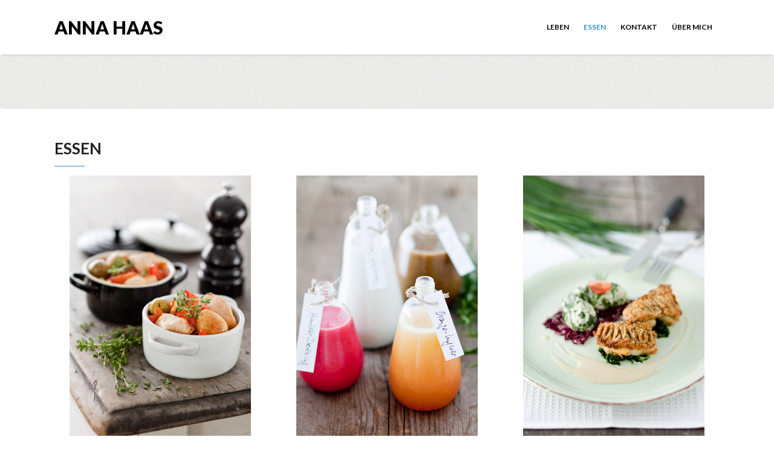

--- FILE ---
content_type: text/html; charset=UTF-8
request_url: https://www.anna-haas.de/essen/
body_size: 8602
content:
<!DOCTYPE html>
<html lang="de-DE">
<head>
    <meta charset="UTF-8" />
    <meta http-equiv="X-UA-Compatible" content="IE=edge" />
    <meta name="viewport" content="width=device-width, initial-scale=1" />
        <meta name='robots' content='index, follow, max-image-preview:large, max-snippet:-1, max-video-preview:-1' />

	<!-- This site is optimized with the Yoast SEO plugin v22.7 - https://yoast.com/wordpress/plugins/seo/ -->
	<title>ESSEN - Anna Haas</title>
	<meta name="description" content="Anna Haas, Fotografie + Design – Fotografin für Hochzeits-, Business- und Foodfotografie aus Münster" />
	<link rel="canonical" href="https://www.anna-haas.de/essen/" />
	<meta property="og:locale" content="de_DE" />
	<meta property="og:type" content="article" />
	<meta property="og:title" content="ESSEN - Anna Haas" />
	<meta property="og:description" content="Anna Haas, Fotografie + Design – Fotografin für Hochzeits-, Business- und Foodfotografie aus Münster" />
	<meta property="og:url" content="https://www.anna-haas.de/essen/" />
	<meta property="og:site_name" content="Anna Haas" />
	<meta property="article:publisher" content="https://www.facebook.com/Anna-Haas-Fotografie-Design-184844841554362/" />
	<meta property="article:modified_time" content="2022-03-03T22:27:00+00:00" />
	<meta property="og:image" content="https://www.anna-haas.de/wp-content/uploads/2018/05/Essen_01_01.jpg" />
	<meta name="twitter:card" content="summary_large_image" />
	<script type="application/ld+json" class="yoast-schema-graph">{"@context":"https://schema.org","@graph":[{"@type":"WebPage","@id":"https://www.anna-haas.de/essen/","url":"https://www.anna-haas.de/essen/","name":"ESSEN - Anna Haas","isPartOf":{"@id":"https://www.anna-haas.de/#website"},"primaryImageOfPage":{"@id":"https://www.anna-haas.de/essen/#primaryimage"},"image":{"@id":"https://www.anna-haas.de/essen/#primaryimage"},"thumbnailUrl":"https://www.anna-haas.de/wp-content/uploads/2018/05/Essen_01_01.jpg","datePublished":"2015-01-27T15:00:45+00:00","dateModified":"2022-03-03T22:27:00+00:00","description":"Anna Haas, Fotografie + Design – Fotografin für Hochzeits-, Business- und Foodfotografie aus Münster","breadcrumb":{"@id":"https://www.anna-haas.de/essen/#breadcrumb"},"inLanguage":"de-DE","potentialAction":[{"@type":"ReadAction","target":["https://www.anna-haas.de/essen/"]}]},{"@type":"ImageObject","inLanguage":"de-DE","@id":"https://www.anna-haas.de/essen/#primaryimage","url":"https://www.anna-haas.de/wp-content/uploads/2018/05/Essen_01_01.jpg","contentUrl":"https://www.anna-haas.de/wp-content/uploads/2018/05/Essen_01_01.jpg","width":533,"height":800},{"@type":"BreadcrumbList","@id":"https://www.anna-haas.de/essen/#breadcrumb","itemListElement":[{"@type":"ListItem","position":1,"name":"Home","item":"https://www.anna-haas.de/"},{"@type":"ListItem","position":2,"name":"ESSEN"}]},{"@type":"WebSite","@id":"https://www.anna-haas.de/#website","url":"https://www.anna-haas.de/","name":"Anna Haas","description":"Fotografie + Design","publisher":{"@id":"https://www.anna-haas.de/#organization"},"potentialAction":[{"@type":"SearchAction","target":{"@type":"EntryPoint","urlTemplate":"https://www.anna-haas.de/?s={search_term_string}"},"query-input":"required name=search_term_string"}],"inLanguage":"de-DE"},{"@type":"Organization","@id":"https://www.anna-haas.de/#organization","name":"Anna Haas Fotografie + Design","url":"https://www.anna-haas.de/","logo":{"@type":"ImageObject","inLanguage":"de-DE","@id":"https://www.anna-haas.de/#/schema/logo/image/","url":"https://www.anna-haas.de/wp-content/uploads/2018/11/Logo_Anna_Haas_V2_7.jpg","contentUrl":"https://www.anna-haas.de/wp-content/uploads/2018/11/Logo_Anna_Haas_V2_7.jpg","width":200,"height":360,"caption":"Anna Haas Fotografie + Design"},"image":{"@id":"https://www.anna-haas.de/#/schema/logo/image/"},"sameAs":["https://www.facebook.com/Anna-Haas-Fotografie-Design-184844841554362/"]}]}</script>
	<!-- / Yoast SEO plugin. -->


<link rel='dns-prefetch' href='//fonts.googleapis.com' />
<link rel="alternate" type="application/rss+xml" title="Anna Haas &raquo; Feed" href="https://www.anna-haas.de/feed/" />
<link rel="alternate" type="application/rss+xml" title="Anna Haas &raquo; Kommentar-Feed" href="https://www.anna-haas.de/comments/feed/" />
<script type="text/javascript">
/* <![CDATA[ */
window._wpemojiSettings = {"baseUrl":"https:\/\/s.w.org\/images\/core\/emoji\/15.0.3\/72x72\/","ext":".png","svgUrl":"https:\/\/s.w.org\/images\/core\/emoji\/15.0.3\/svg\/","svgExt":".svg","source":{"concatemoji":"https:\/\/www.anna-haas.de\/wp-includes\/js\/wp-emoji-release.min.js?ver=6.5.3"}};
/*! This file is auto-generated */
!function(i,n){var o,s,e;function c(e){try{var t={supportTests:e,timestamp:(new Date).valueOf()};sessionStorage.setItem(o,JSON.stringify(t))}catch(e){}}function p(e,t,n){e.clearRect(0,0,e.canvas.width,e.canvas.height),e.fillText(t,0,0);var t=new Uint32Array(e.getImageData(0,0,e.canvas.width,e.canvas.height).data),r=(e.clearRect(0,0,e.canvas.width,e.canvas.height),e.fillText(n,0,0),new Uint32Array(e.getImageData(0,0,e.canvas.width,e.canvas.height).data));return t.every(function(e,t){return e===r[t]})}function u(e,t,n){switch(t){case"flag":return n(e,"\ud83c\udff3\ufe0f\u200d\u26a7\ufe0f","\ud83c\udff3\ufe0f\u200b\u26a7\ufe0f")?!1:!n(e,"\ud83c\uddfa\ud83c\uddf3","\ud83c\uddfa\u200b\ud83c\uddf3")&&!n(e,"\ud83c\udff4\udb40\udc67\udb40\udc62\udb40\udc65\udb40\udc6e\udb40\udc67\udb40\udc7f","\ud83c\udff4\u200b\udb40\udc67\u200b\udb40\udc62\u200b\udb40\udc65\u200b\udb40\udc6e\u200b\udb40\udc67\u200b\udb40\udc7f");case"emoji":return!n(e,"\ud83d\udc26\u200d\u2b1b","\ud83d\udc26\u200b\u2b1b")}return!1}function f(e,t,n){var r="undefined"!=typeof WorkerGlobalScope&&self instanceof WorkerGlobalScope?new OffscreenCanvas(300,150):i.createElement("canvas"),a=r.getContext("2d",{willReadFrequently:!0}),o=(a.textBaseline="top",a.font="600 32px Arial",{});return e.forEach(function(e){o[e]=t(a,e,n)}),o}function t(e){var t=i.createElement("script");t.src=e,t.defer=!0,i.head.appendChild(t)}"undefined"!=typeof Promise&&(o="wpEmojiSettingsSupports",s=["flag","emoji"],n.supports={everything:!0,everythingExceptFlag:!0},e=new Promise(function(e){i.addEventListener("DOMContentLoaded",e,{once:!0})}),new Promise(function(t){var n=function(){try{var e=JSON.parse(sessionStorage.getItem(o));if("object"==typeof e&&"number"==typeof e.timestamp&&(new Date).valueOf()<e.timestamp+604800&&"object"==typeof e.supportTests)return e.supportTests}catch(e){}return null}();if(!n){if("undefined"!=typeof Worker&&"undefined"!=typeof OffscreenCanvas&&"undefined"!=typeof URL&&URL.createObjectURL&&"undefined"!=typeof Blob)try{var e="postMessage("+f.toString()+"("+[JSON.stringify(s),u.toString(),p.toString()].join(",")+"));",r=new Blob([e],{type:"text/javascript"}),a=new Worker(URL.createObjectURL(r),{name:"wpTestEmojiSupports"});return void(a.onmessage=function(e){c(n=e.data),a.terminate(),t(n)})}catch(e){}c(n=f(s,u,p))}t(n)}).then(function(e){for(var t in e)n.supports[t]=e[t],n.supports.everything=n.supports.everything&&n.supports[t],"flag"!==t&&(n.supports.everythingExceptFlag=n.supports.everythingExceptFlag&&n.supports[t]);n.supports.everythingExceptFlag=n.supports.everythingExceptFlag&&!n.supports.flag,n.DOMReady=!1,n.readyCallback=function(){n.DOMReady=!0}}).then(function(){return e}).then(function(){var e;n.supports.everything||(n.readyCallback(),(e=n.source||{}).concatemoji?t(e.concatemoji):e.wpemoji&&e.twemoji&&(t(e.twemoji),t(e.wpemoji)))}))}((window,document),window._wpemojiSettings);
/* ]]> */
</script>
<style id='wp-emoji-styles-inline-css' type='text/css'>

	img.wp-smiley, img.emoji {
		display: inline !important;
		border: none !important;
		box-shadow: none !important;
		height: 1em !important;
		width: 1em !important;
		margin: 0 0.07em !important;
		vertical-align: -0.1em !important;
		background: none !important;
		padding: 0 !important;
	}
</style>
<link rel='stylesheet' id='wp-block-library-css' href='https://www.anna-haas.de/wp-includes/css/dist/block-library/style.min.css?ver=6.5.3' type='text/css' media='all' />
<style id='classic-theme-styles-inline-css' type='text/css'>
/*! This file is auto-generated */
.wp-block-button__link{color:#fff;background-color:#32373c;border-radius:9999px;box-shadow:none;text-decoration:none;padding:calc(.667em + 2px) calc(1.333em + 2px);font-size:1.125em}.wp-block-file__button{background:#32373c;color:#fff;text-decoration:none}
</style>
<style id='global-styles-inline-css' type='text/css'>
body{--wp--preset--color--black: #000000;--wp--preset--color--cyan-bluish-gray: #abb8c3;--wp--preset--color--white: #ffffff;--wp--preset--color--pale-pink: #f78da7;--wp--preset--color--vivid-red: #cf2e2e;--wp--preset--color--luminous-vivid-orange: #ff6900;--wp--preset--color--luminous-vivid-amber: #fcb900;--wp--preset--color--light-green-cyan: #7bdcb5;--wp--preset--color--vivid-green-cyan: #00d084;--wp--preset--color--pale-cyan-blue: #8ed1fc;--wp--preset--color--vivid-cyan-blue: #0693e3;--wp--preset--color--vivid-purple: #9b51e0;--wp--preset--gradient--vivid-cyan-blue-to-vivid-purple: linear-gradient(135deg,rgba(6,147,227,1) 0%,rgb(155,81,224) 100%);--wp--preset--gradient--light-green-cyan-to-vivid-green-cyan: linear-gradient(135deg,rgb(122,220,180) 0%,rgb(0,208,130) 100%);--wp--preset--gradient--luminous-vivid-amber-to-luminous-vivid-orange: linear-gradient(135deg,rgba(252,185,0,1) 0%,rgba(255,105,0,1) 100%);--wp--preset--gradient--luminous-vivid-orange-to-vivid-red: linear-gradient(135deg,rgba(255,105,0,1) 0%,rgb(207,46,46) 100%);--wp--preset--gradient--very-light-gray-to-cyan-bluish-gray: linear-gradient(135deg,rgb(238,238,238) 0%,rgb(169,184,195) 100%);--wp--preset--gradient--cool-to-warm-spectrum: linear-gradient(135deg,rgb(74,234,220) 0%,rgb(151,120,209) 20%,rgb(207,42,186) 40%,rgb(238,44,130) 60%,rgb(251,105,98) 80%,rgb(254,248,76) 100%);--wp--preset--gradient--blush-light-purple: linear-gradient(135deg,rgb(255,206,236) 0%,rgb(152,150,240) 100%);--wp--preset--gradient--blush-bordeaux: linear-gradient(135deg,rgb(254,205,165) 0%,rgb(254,45,45) 50%,rgb(107,0,62) 100%);--wp--preset--gradient--luminous-dusk: linear-gradient(135deg,rgb(255,203,112) 0%,rgb(199,81,192) 50%,rgb(65,88,208) 100%);--wp--preset--gradient--pale-ocean: linear-gradient(135deg,rgb(255,245,203) 0%,rgb(182,227,212) 50%,rgb(51,167,181) 100%);--wp--preset--gradient--electric-grass: linear-gradient(135deg,rgb(202,248,128) 0%,rgb(113,206,126) 100%);--wp--preset--gradient--midnight: linear-gradient(135deg,rgb(2,3,129) 0%,rgb(40,116,252) 100%);--wp--preset--font-size--small: 13px;--wp--preset--font-size--medium: 20px;--wp--preset--font-size--large: 36px;--wp--preset--font-size--x-large: 42px;--wp--preset--spacing--20: 0.44rem;--wp--preset--spacing--30: 0.67rem;--wp--preset--spacing--40: 1rem;--wp--preset--spacing--50: 1.5rem;--wp--preset--spacing--60: 2.25rem;--wp--preset--spacing--70: 3.38rem;--wp--preset--spacing--80: 5.06rem;--wp--preset--shadow--natural: 6px 6px 9px rgba(0, 0, 0, 0.2);--wp--preset--shadow--deep: 12px 12px 50px rgba(0, 0, 0, 0.4);--wp--preset--shadow--sharp: 6px 6px 0px rgba(0, 0, 0, 0.2);--wp--preset--shadow--outlined: 6px 6px 0px -3px rgba(255, 255, 255, 1), 6px 6px rgba(0, 0, 0, 1);--wp--preset--shadow--crisp: 6px 6px 0px rgba(0, 0, 0, 1);}:where(.is-layout-flex){gap: 0.5em;}:where(.is-layout-grid){gap: 0.5em;}body .is-layout-flex{display: flex;}body .is-layout-flex{flex-wrap: wrap;align-items: center;}body .is-layout-flex > *{margin: 0;}body .is-layout-grid{display: grid;}body .is-layout-grid > *{margin: 0;}:where(.wp-block-columns.is-layout-flex){gap: 2em;}:where(.wp-block-columns.is-layout-grid){gap: 2em;}:where(.wp-block-post-template.is-layout-flex){gap: 1.25em;}:where(.wp-block-post-template.is-layout-grid){gap: 1.25em;}.has-black-color{color: var(--wp--preset--color--black) !important;}.has-cyan-bluish-gray-color{color: var(--wp--preset--color--cyan-bluish-gray) !important;}.has-white-color{color: var(--wp--preset--color--white) !important;}.has-pale-pink-color{color: var(--wp--preset--color--pale-pink) !important;}.has-vivid-red-color{color: var(--wp--preset--color--vivid-red) !important;}.has-luminous-vivid-orange-color{color: var(--wp--preset--color--luminous-vivid-orange) !important;}.has-luminous-vivid-amber-color{color: var(--wp--preset--color--luminous-vivid-amber) !important;}.has-light-green-cyan-color{color: var(--wp--preset--color--light-green-cyan) !important;}.has-vivid-green-cyan-color{color: var(--wp--preset--color--vivid-green-cyan) !important;}.has-pale-cyan-blue-color{color: var(--wp--preset--color--pale-cyan-blue) !important;}.has-vivid-cyan-blue-color{color: var(--wp--preset--color--vivid-cyan-blue) !important;}.has-vivid-purple-color{color: var(--wp--preset--color--vivid-purple) !important;}.has-black-background-color{background-color: var(--wp--preset--color--black) !important;}.has-cyan-bluish-gray-background-color{background-color: var(--wp--preset--color--cyan-bluish-gray) !important;}.has-white-background-color{background-color: var(--wp--preset--color--white) !important;}.has-pale-pink-background-color{background-color: var(--wp--preset--color--pale-pink) !important;}.has-vivid-red-background-color{background-color: var(--wp--preset--color--vivid-red) !important;}.has-luminous-vivid-orange-background-color{background-color: var(--wp--preset--color--luminous-vivid-orange) !important;}.has-luminous-vivid-amber-background-color{background-color: var(--wp--preset--color--luminous-vivid-amber) !important;}.has-light-green-cyan-background-color{background-color: var(--wp--preset--color--light-green-cyan) !important;}.has-vivid-green-cyan-background-color{background-color: var(--wp--preset--color--vivid-green-cyan) !important;}.has-pale-cyan-blue-background-color{background-color: var(--wp--preset--color--pale-cyan-blue) !important;}.has-vivid-cyan-blue-background-color{background-color: var(--wp--preset--color--vivid-cyan-blue) !important;}.has-vivid-purple-background-color{background-color: var(--wp--preset--color--vivid-purple) !important;}.has-black-border-color{border-color: var(--wp--preset--color--black) !important;}.has-cyan-bluish-gray-border-color{border-color: var(--wp--preset--color--cyan-bluish-gray) !important;}.has-white-border-color{border-color: var(--wp--preset--color--white) !important;}.has-pale-pink-border-color{border-color: var(--wp--preset--color--pale-pink) !important;}.has-vivid-red-border-color{border-color: var(--wp--preset--color--vivid-red) !important;}.has-luminous-vivid-orange-border-color{border-color: var(--wp--preset--color--luminous-vivid-orange) !important;}.has-luminous-vivid-amber-border-color{border-color: var(--wp--preset--color--luminous-vivid-amber) !important;}.has-light-green-cyan-border-color{border-color: var(--wp--preset--color--light-green-cyan) !important;}.has-vivid-green-cyan-border-color{border-color: var(--wp--preset--color--vivid-green-cyan) !important;}.has-pale-cyan-blue-border-color{border-color: var(--wp--preset--color--pale-cyan-blue) !important;}.has-vivid-cyan-blue-border-color{border-color: var(--wp--preset--color--vivid-cyan-blue) !important;}.has-vivid-purple-border-color{border-color: var(--wp--preset--color--vivid-purple) !important;}.has-vivid-cyan-blue-to-vivid-purple-gradient-background{background: var(--wp--preset--gradient--vivid-cyan-blue-to-vivid-purple) !important;}.has-light-green-cyan-to-vivid-green-cyan-gradient-background{background: var(--wp--preset--gradient--light-green-cyan-to-vivid-green-cyan) !important;}.has-luminous-vivid-amber-to-luminous-vivid-orange-gradient-background{background: var(--wp--preset--gradient--luminous-vivid-amber-to-luminous-vivid-orange) !important;}.has-luminous-vivid-orange-to-vivid-red-gradient-background{background: var(--wp--preset--gradient--luminous-vivid-orange-to-vivid-red) !important;}.has-very-light-gray-to-cyan-bluish-gray-gradient-background{background: var(--wp--preset--gradient--very-light-gray-to-cyan-bluish-gray) !important;}.has-cool-to-warm-spectrum-gradient-background{background: var(--wp--preset--gradient--cool-to-warm-spectrum) !important;}.has-blush-light-purple-gradient-background{background: var(--wp--preset--gradient--blush-light-purple) !important;}.has-blush-bordeaux-gradient-background{background: var(--wp--preset--gradient--blush-bordeaux) !important;}.has-luminous-dusk-gradient-background{background: var(--wp--preset--gradient--luminous-dusk) !important;}.has-pale-ocean-gradient-background{background: var(--wp--preset--gradient--pale-ocean) !important;}.has-electric-grass-gradient-background{background: var(--wp--preset--gradient--electric-grass) !important;}.has-midnight-gradient-background{background: var(--wp--preset--gradient--midnight) !important;}.has-small-font-size{font-size: var(--wp--preset--font-size--small) !important;}.has-medium-font-size{font-size: var(--wp--preset--font-size--medium) !important;}.has-large-font-size{font-size: var(--wp--preset--font-size--large) !important;}.has-x-large-font-size{font-size: var(--wp--preset--font-size--x-large) !important;}
.wp-block-navigation a:where(:not(.wp-element-button)){color: inherit;}
:where(.wp-block-post-template.is-layout-flex){gap: 1.25em;}:where(.wp-block-post-template.is-layout-grid){gap: 1.25em;}
:where(.wp-block-columns.is-layout-flex){gap: 2em;}:where(.wp-block-columns.is-layout-grid){gap: 2em;}
.wp-block-pullquote{font-size: 1.5em;line-height: 1.6;}
</style>
<link rel='stylesheet' id='responsive-lightbox-nivo-css' href='https://www.anna-haas.de/wp-content/plugins/responsive-lightbox/assets/nivo/nivo-lightbox.min.css?ver=2.4.8' type='text/css' media='all' />
<link rel='stylesheet' id='responsive-lightbox-nivo-default-css' href='https://www.anna-haas.de/wp-content/plugins/responsive-lightbox/assets/nivo/themes/default/default.css?ver=2.4.8' type='text/css' media='all' />
<link rel='stylesheet' id='animate-css-css' href='https://www.anna-haas.de/wp-content/themes/vega/assets/css/animate.css?ver=6.5.3' type='text/css' media='all' />
<link rel='stylesheet' id='vega-wp-googlefont1-css' href='//fonts.googleapis.com/css?family=Lato%3A400%2C400i%2C700%2C700i%2C900%2C900i&#038;subset=latin-ext&#038;ver=6.5.3' type='text/css' media='all' />
<link rel='stylesheet' id='bootstrap-css' href='https://www.anna-haas.de/wp-content/themes/vega/assets/css/bootstrap.min.css?ver=6.5.3' type='text/css' media='all' />
<link rel='stylesheet' id='font-awesome-css' href='https://www.anna-haas.de/wp-content/themes/vega/assets/css/font-awesome.min.css?ver=6.5.3' type='text/css' media='all' />
<link rel='stylesheet' id='bootstrap-social-css' href='https://www.anna-haas.de/wp-content/themes/vega/assets/css/bootstrap-social.css?ver=6.5.3' type='text/css' media='all' />
<link rel='stylesheet' id='vega-wp-style-css' href='https://www.anna-haas.de/wp-content/themes/vega/style.css?ver=3.0.0' type='text/css' media='all' />
<link rel='stylesheet' id='vega-wp-color-css' href='https://www.anna-haas.de/wp-content/themes/vega/color-schemes/blue.css?ver=6.5.3' type='text/css' media='all' />
<script type="text/javascript" src="https://www.anna-haas.de/wp-includes/js/jquery/jquery.min.js?ver=3.7.1" id="jquery-core-js"></script>
<script type="text/javascript" src="https://www.anna-haas.de/wp-includes/js/jquery/jquery-migrate.min.js?ver=3.4.1" id="jquery-migrate-js"></script>
<script type="text/javascript" src="https://www.anna-haas.de/wp-content/plugins/responsive-lightbox/assets/nivo/nivo-lightbox.min.js?ver=2.4.8" id="responsive-lightbox-nivo-js"></script>
<script type="text/javascript" src="https://www.anna-haas.de/wp-includes/js/underscore.min.js?ver=1.13.4" id="underscore-js"></script>
<script type="text/javascript" src="https://www.anna-haas.de/wp-content/plugins/responsive-lightbox/assets/infinitescroll/infinite-scroll.pkgd.min.js?ver=6.5.3" id="responsive-lightbox-infinite-scroll-js"></script>
<script type="text/javascript" id="responsive-lightbox-js-before">
/* <![CDATA[ */
var rlArgs = {"script":"nivo","selector":"lightbox","customEvents":"","activeGalleries":false,"effect":"fade","clickOverlayToClose":true,"keyboardNav":true,"errorMessage":"The requested content cannot be loaded. Please try again later.","woocommerce_gallery":false,"ajaxurl":"https:\/\/www.anna-haas.de\/wp-admin\/admin-ajax.php","nonce":"44b1779ee8","preview":false,"postId":1661,"scriptExtension":false};
/* ]]> */
</script>
<script type="text/javascript" src="https://www.anna-haas.de/wp-content/plugins/responsive-lightbox/js/front.js?ver=2.4.8" id="responsive-lightbox-js"></script>
<link rel="https://api.w.org/" href="https://www.anna-haas.de/wp-json/" /><link rel="alternate" type="application/json" href="https://www.anna-haas.de/wp-json/wp/v2/pages/1661" /><link rel="EditURI" type="application/rsd+xml" title="RSD" href="https://www.anna-haas.de/xmlrpc.php?rsd" />
<meta name="generator" content="WordPress 6.5.3" />
<link rel='shortlink' href='https://www.anna-haas.de/?p=1661' />
<link rel="alternate" type="application/json+oembed" href="https://www.anna-haas.de/wp-json/oembed/1.0/embed?url=https%3A%2F%2Fwww.anna-haas.de%2Fessen%2F" />
<link rel="alternate" type="text/xml+oembed" href="https://www.anna-haas.de/wp-json/oembed/1.0/embed?url=https%3A%2F%2Fwww.anna-haas.de%2Fessen%2F&#038;format=xml" />

        <style> .frontpage-banner.frontpage-banner-parallax-bg:before { width: 100%; height: 100%; background-color: #000000; opacity: 0.35; content: ""; position: absolute; left: 0; top: 0; z-index: 2; } .frontpage-simple-banner:before { width: 100%; height: 100%; background-color: #000000; opacity: 0.35; content: ""; position: absolute; left: 0; top: 0; z-index: 2; } </style>
        
    <style>.frontpage-cta1.parallax-bg:before, .frontpage-cta1.image-bg:before {background-color:#000000} .frontpage-cta1.color-bg{background-color:#000000} </style>
    
    <style>.frontpage-cta2.parallax-bg:before, .frontpage-cta2.image-bg:before {background-color:#000000} .frontpage-cta2.color-bg{background-color:#000000} </style>
    <link rel="icon" href="https://www.anna-haas.de/wp-content/uploads/2018/11/cropped-Logo_Anna_Haas_V2_7-32x32.jpg" sizes="32x32" />
<link rel="icon" href="https://www.anna-haas.de/wp-content/uploads/2018/11/cropped-Logo_Anna_Haas_V2_7-192x192.jpg" sizes="192x192" />
<link rel="apple-touch-icon" href="https://www.anna-haas.de/wp-content/uploads/2018/11/cropped-Logo_Anna_Haas_V2_7-180x180.jpg" />
<meta name="msapplication-TileImage" content="https://www.anna-haas.de/wp-content/uploads/2018/11/cropped-Logo_Anna_Haas_V2_7-270x270.jpg" />
<style type="text/css">
#page_content_wrapper .inner, .page_content_wrapper .inner {
    margin: auto;
    width: 100%;
}

#page_content_wrapper, .page_content_wrapper {
    background: #ffffff none repeat scroll 0 0;
    box-sizing: border-box;
    clear: both;
    padding: 0;
    width: 100%;
}

#page_caption {
    padding-bottom: 10px;

}
#page_caption {
    padding-top: 20px;
    background: #ffffff;
color:#000;

}

@media screen and (min-width: 1900px) {
.inner_wrapper {
width: 1400px;
margin: auto;
}
</style>
		<style type="text/css" id="wp-custom-css">
			

.footer_bar_wrapper {
	border-top: 0px;
		
	font-weight:inherit;
	font-style:inherit;
	font-size:100%;
	font-family:inherit;
	vertical-align:baseline;
}		</style>
		<style id="sccss">/*logo css adjustment*/
@media only screen and (max-width: 767px) {
.logo_wrapper img { width: auto; max-height: 125px; }
}
div.quicksand {
	font-family: 'Quicksand', 'Helvetica Neue','Montserrat', Helvetica, sans-serif;
}

#menu_wrapper .nav ul li.arrow > a:after, #menu_wrapper div .nav li.arrow > a:after {
	visibility: hidden;
	width: 0px;
	margin-left: 0px;
}

h5 {
   align:center;
  margin-top: 20px;
}
div.centertext {
    text-align: center;
  	text-transform: uppercase;
  	font-size: 12px;
}

div.bottomMargin {
    text-align: center;
 		margin-bottom: 40px;
}

div.bigMargin {
 		margin: 60px;
}

div.somePadding {
 		padding: 20px;
  
}

div.pageTitleMargin {
 		margin: 50px;
}

div.smallBottomMargin {
 		margin-bottom: 20px;
}

div.smallTopBottomMargin {
 		margin-bottom: 20px;
 		margin-top: 20px;
}

div.bigMarginBottom {
 		margin-bottom: 40px;
}
h6 {
    margin-bottom: 20px;
}
/*
#page_content_wrapper, .page_content_wrapper {
    background: #ffffff none repeat scroll 0 0;
    padding: 0;
}
*/

/* Enter Your Custom CSS Here */
.bg_cust_thumb {display: inline-block; width: 100%;}
.bg_cust_thumb_vert {border: 0px solid #333; margin: 2%; float: left; width: 25%; height: 375px;}
.bg_cust_thumb_hrz {border: 0px solid #333; margin: 2%; float: left; width: 55.5%; height: 375px;}

.bg_thumb_hrz {opacity: 1; transition: all 0.4s ease-in-out 0s;}
.bg_thumb_vert {opacity: 1; transition: all 0.4s ease-in-out 0s;}
.bg_thumb_vert-middle {opacity: 1; transition: all 0.4s ease-in-out 0s;}

 @media screen and (max-width: 480px) {
.bg_thumb_hrz {background-color: #fff; margin: 2%; float: left; width: 62.5%; height: 115px; overflow: hidden;}
.bg_thumb_vert {background-color: #fff;margin: 2%; float: left; width: 28.75%; height: 115px; overflow: hidden;}
.bg_thumb_vert-middle {background-color: #fff;margin: 2%; float: left; width: 29.5%; height: 115px; overflow: hidden;}
}

 @media screen and (min-width: 480px) and (max-width: 750px) {
.bg_thumb_hrz {background-color: #fff; margin: 2%; float: left; width: 62.5%; height: 180px; overflow: hidden;}
.bg_thumb_vert {background-color: #fff;margin: 2%; float: left; width: 28.75%; height: 180px; overflow: hidden;}
.bg_thumb_vert-middle {background-color: #fff;margin: 2%; float: left; width: 29.5%; height: 180px; overflow: hidden;}
}

 @media screen and (min-width: 750px) {
.bg_thumb_hrz {background-color: #fff; margin: 2%; float: left; width: 62.5%; height: 375px; overflow: hidden;}
.bg_thumb_vert {background-color: #fff;margin: 2%; float: left; width: 28.75%; height: 375px; overflow: hidden;}
.bg_thumb_vert-middle {background-color: #fff;margin: 2%; float: left; width: 29.5%; height: 375px; overflow: hidden;}
}



.nivo-lightbox-theme-default.nivo-lightbox-overlay {
    background: rgba(255, 255, 255, 0.9) none repeat scroll 0 0;
}

.nivo-lightbox-theme-default .nivo-lightbox-image img {
    background: #fff none repeat scroll 0 0;
    box-shadow: 0 0 0 rgba(0, 0, 0, 0.4);
}


/*
GALLERY LIEBEN LEBEN ESSEN CSS
*/



			.sh_img	{
                image-rendering: optimizeQuality;
                display: inline-block;
                width: 100%; 
            }

            .sh_content_container {
  				width: 100%;
                margin-right: auto;
                margin-left: auto;
            }


            .sh_content_wrapper {
                display: inline-block; 
                width: 100%; margin: auto}

            .sh_thumbs_container {
                height: 350px;
                width: 700px;
                margin:auto;
            }

            .sh_vert_thumb {
                height: 300px;
                width: 	200px;
                opacity: 1; transition: all 0.4s ease-in-out 0s;
            }

            .sh_horz_thumb {
                height: 300px;
                width: 450px;
                opacity: 1; transition: all 0.4s ease-in-out 0s;
            }

            .sh_left {
                float: left;
                margin-right: 25px;
            }

            .sh_right {
                float: right;
                margin-left: 25px;
            }
            .sh_middle {
                float: left;
                margin-left: 25px;
                margin-right: 25px;
            }
            
            @media screen and (max-width: 480px) {
                .sh_thumbs_container {
                    height: 175px;
                    width: 350px;
                    margin:auto;
                }

                .sh_vert_thumb {
                    height: 150px;
                    width: 	100px;
                    opacity: 1; transition: all 0.4s ease-in-out 0s;
                }

                .sh_horz_thumb {
                    height: 150px;
                    width: 225px;
                    opacity: 1; transition: all 0.4s ease-in-out 0s;
                }

                .sh_left {
                    float: left;
                    margin-right: 12.5px;
                }

                .sh_right {
                    float: right;
                    margin-left: 12.5px;
                }
                .sh_middle {
                    float: left;
                    margin-left: 12.5px;
                    margin-right: 12.5px;
                }
            }

            @media screen and (min-width: 480px) {
                .sh_thumbs_container {
                    height: 234px;
                    width: 467px;
                    margin:auto;
                }

                .sh_vert_thumb {
                    height: 200px;
                    width: 	133.33px;
                    opacity: 1; transition: all 0.4s ease-in-out 0s;
                }

                .sh_horz_thumb {
                    height: 200px;
                    width: 300px;
                    opacity: 1; transition: all 0.4s ease-in-out 0s;
                }

                .sh_left {
                    float: left;
                    margin-right: 16.67px;
                }

                .sh_right {
                    float: right;
                    margin-left: 16.67px;
                }
                .sh_middle {
                    float: left;
                    margin-left: 16.67px;
                    margin-right: 16.67px;
                }
            }

            @media screen and (min-width: 992px) {
                .sh_container {
                    width: 980px;
                }
                
                .sh_thumbs_container {
                    height: 437.5px;
                    width: 875px;
                    margin:auto;
                }

                .sh_vert_thumb {
                    height: 375px;
                    width: 247.5px;
                    opacity: 1; transition: all 0.4s ease-in-out 0s;
                }

                .sh_horz_thumb {
                      height: 375px;
                    width: 562.5px;
                    opacity: 1; transition: all 0.4s ease-in-out 0s;
                }

                .sh_left {
                    float: left;
                    margin-right: 31.5px;
                }

                .sh_right {
                    float: right;
                    margin-left: 31.5px;
                }
                .sh_middle {
                    float: left;
                    margin-left: 31.5px;
                    margin-right: 31.5px;
                }
            }
            @media screen and (min-width: 1200px){
                .sh_container {
                    width: 1180px;
                }

                .sh_thumbs_container {
                    height: 525px;
                    width: 1050px;
                    margin:auto;
                }

                .sh_vert_thumb {
                    height: 450px;
                    width: 	300px;
                    opacity: 1; transition: all 0.4s ease-in-out 0s;
                }

                .sh_horz_thumb {
                    height: 450px;
                    width: 675px;
                    opacity: 1; transition: all 0.4s ease-in-out 0s;
                }

                .sh_left {
                    float: left;
                    margin-right: 37.5px;
                }

                .sh_right {
                    float: right;
                    margin-left: 37.5px;
                }
                .sh_middle {
                    float: left;
                    margin-left: 37.5px;
                    margin-right: 37.5px;
                }
            }
            @media screen and (min-width: 1500px) {
                .sh_content_container {
  				width: 1400px;
                margin-right: auto;
                margin-left: auto;
            }
                .sh_thumbs_container {
                    width: 100%;
                    height: 700px;
                    margin:auto;
                }


                .sh_vert_thumb {
                    height: 600px;
                    width: 	400px;
                }

                .sh_horz_thumb {
                    height: 600px;
                    width: 900px;
                }

                .sh_left {
                    float: left;
                    margin-right: 50px;
                }

                .sh_right {
                    float: right;
                    margin-left: 50px;
                }
                .sh_middle {
                    float: left;
                    margin-left: 50px;
                    margin-right: 50px;
                }
            }
            
</style></head>
<body class="page-template-default page page-id-1661">
    
    
<!-- ========== Header ========== -->

<div class="header">

    <div class="container">
        <div class="row">
            <div class="col-sm-6 header-left">
                                                            </div>

            <div class="col-sm-6 header-right">
                                                            </div>

        </div>
    </div>

</div>
<div class="header-toggle"><i class="fa fa-angle-down"></i></div>
<!-- ========== /Header ========= -->


    <!-- ========== Navbar ========== -->
    <div class="nav-wrapper">
    <div class="navbar navbar-custom navbar-expand-lg " role="navigation">
        <div class="container">

            <!-- Logo -->
            <div class="navbar-header">
                <button type="button" class="navbar-toggle navbar-toggler" data-toggle="collapse" data-target=".navbar-collapse" aria-controls="navbarSupportedContent" aria-expanded="false" aria-label="Toggle navigation"><i class="fa fa-bars"></i></button>
                <a class="navbar-brand text-logo" href="https://www.anna-haas.de/">Anna Haas</a>
            </div>
            <!-- /Logo -->

                        <!-- Navigation -->
            <div class="navbar-collapse collapse justify-content-end"><ul id="menu-hauptmenu-rechts" class="nav navbar-nav menu-header navbar-right sm"><li id="menu-item-2741" class="menu-item menu-item-type-post_type menu-item-object-page menu-item-2741 nav-item"><a href="https://www.anna-haas.de/leben/">LEBEN</a></li>
<li id="menu-item-2743" class="menu-item menu-item-type-post_type menu-item-object-page current-menu-item page_item page-item-1661 current_page_item menu-item-2743 nav-item active"><a href="https://www.anna-haas.de/essen/">ESSEN</a></li>
<li id="menu-item-2448" class="menu-item menu-item-type-post_type menu-item-object-page menu-item-2448 nav-item"><a href="https://www.anna-haas.de/kontakt/">KONTAKT</a></li>
<li id="menu-item-1627" class="menu-item menu-item-type-post_type menu-item-object-page menu-item-1627 nav-item"><a href="https://www.anna-haas.de/ueber-mich/">ÜBER MICH</a></li>
</ul></div>            <!-- /Navigation -->
            

        </div>
        <div class="clearfix"></div>
    </div>
    </div>
    <!-- ========== /Navbar ========== -->




<!-- ========== Banner - None ========== -->
<div class="jumbotron banner-none">
    <div class="container">
            </div>
</div>
<!-- ========== /Banner - None ========== -->
<!-- ========== Page Content ========== -->
<div class="section page-content bg-white">
    <div class="container">
        <div class="row">

            
            <div class="col-md-12">

                <div id="page-1661" class="clearfix post-1661 page type-page status-publish hentry no-wpautop">

                                        <!-- Post Title -->
                                                            <h3 class="page-title">ESSEN</h3>
                                        <!-- /Post Title -->
                    
                    <div class="page-content">
                    <!-- START CUSTOM GALLERY-->
<div class="sh_content_container">
<div class="sh_content_wrapper">
        <!-- ROW 1-->
<!-- START-->
<div class="sh_thumbs_container">
            <!-- FIRST PICTURE -->
<div class="sh_vert_thumb sh_left"><a href="https://www.anna-haas.de/wp-content/uploads/2018/05/Essen_01_01.jpg" data-rel="lightbox-image-0" data-rl_title="" data-rl_caption="" title="">
<img decoding="async" class="sh_img" src="https://www.anna-haas.de/wp-content/uploads/2018/05/Essen_01_01.jpg" alt="https://www.anna-haas.de/wp-content/uploads/2018/05/Essen_01_01.jpg">
</a></div>
<!-- SECOND PICTURE -->
<div class="sh_vert_thumb sh_middle"><a href="https://www.anna-haas.de/wp-content/uploads/2018/05/Essen_01_02.jpg" data-rel="lightbox-image-1" data-rl_title="" data-rl_caption="" title="">
<img decoding="async" class="sh_img" src="https://www.anna-haas.de/wp-content/uploads/2018/05/Essen_01_02.jpg" alt="https://www.anna-haas.de/wp-content/uploads/2018/05/Essen_01_02.jpg">
</a></div>
<!-- THIRD PICTURE -->
<div class="sh_vert_thumb sh_right"><a href="https://www.anna-haas.de/wp-content/uploads/2018/05/Essen_01_03.jpg" data-rel="lightbox-image-2" data-rl_title="" data-rl_caption="" title="">
<img decoding="async" class="sh_img" src="https://www.anna-haas.de/wp-content/uploads/2018/05/Essen_01_03.jpg" alt="https://www.anna-haas.de/wp-content/uploads/2018/05/Essen_01_03.jpg">
</a></div>
</div>
<!--  END-->
<!-- ROW 2-->
<!-- START-->
<div class="sh_thumbs_container">
            <!-- FIRST PICTURE -->
<div class="sh_vert_thumb sh_left"><a href="https://www.anna-haas.de/wp-content/uploads/2018/05/Essen_02_01.jpg" data-rel="lightbox-image-3" data-rl_title="" data-rl_caption="" title="">
<img decoding="async" class="sh_img" src="https://www.anna-haas.de/wp-content/uploads/2018/05/Essen_02_01.jpg" alt="https://www.anna-haas.de/wp-content/uploads/2018/05/Essen_02_01.jpg">
</a></div>
<!-- SECOND PICTURE -->
<div class="sh_vert_thumb sh_middle"><a href="https://www.anna-haas.de/wp-content/uploads/2018/05/Essen_02_02.jpg" data-rel="lightbox-image-4" data-rl_title="" data-rl_caption="" title="">
<img decoding="async" class="sh_img" src="https://www.anna-haas.de/wp-content/uploads/2018/05/Essen_02_02.jpg" alt="https://www.anna-haas.de/wp-content/uploads/2018/05/Essen_02_02.jpg">
</a></div>
<!-- THIRD PICTURE -->
<div class="sh_vert_thumb sh_right"><a href="https://www.anna-haas.de/wp-content/uploads/2018/05/Essen_02_03.jpg" data-rel="lightbox-image-5" data-rl_title="" data-rl_caption="" title="">
<img decoding="async" class="sh_img" src="https://www.anna-haas.de/wp-content/uploads/2018/05/Essen_02_03.jpg" alt="https://www.anna-haas.de/wp-content/uploads/2018/05/Essen_02_03.jpg">
</a></div>
</div>
<!--  END-->
<!-- ROW 3-->
<!-- START-->
<div class="sh_thumbs_container">
            <!-- FIRST PICTURE -->
<div class="sh_vert_thumb sh_left"><a href="https://www.anna-haas.de/wp-content/uploads/2018/05/Essen_03_01.jpg" data-rel="lightbox-image-6" data-rl_title="" data-rl_caption="" title="">
<img decoding="async" class="sh_img" src="https://www.anna-haas.de/wp-content/uploads/2018/05/Essen_03_01.jpg" alt="https://www.anna-haas.de/wp-content/uploads/2018/05/Essen_03_01.jpg">
</a></div>
<!-- SECOND PICTURE -->
<div class="sh_vert_thumb sh_middle"><a href="https://www.anna-haas.de/wp-content/uploads/2018/05/Essen_03_02.jpg" data-rel="lightbox-image-7" data-rl_title="" data-rl_caption="" title="">
<img decoding="async" class="sh_img" src="https://www.anna-haas.de/wp-content/uploads/2018/05/Essen_03_02.jpg" alt="https://www.anna-haas.de/wp-content/uploads/2018/05/Essen_03_02.jpg">
</a></div>
<!-- THIRD PICTURE -->
<div class="sh_vert_thumb sh_right"><a href="https://www.anna-haas.de/wp-content/uploads/2018/05/Essen_03_03.jpg" data-rel="lightbox-image-8" data-rl_title="" data-rl_caption="" title="">
<img decoding="async" class="sh_img" src="https://www.anna-haas.de/wp-content/uploads/2018/05/Essen_03_03.jpg" alt="https://www.anna-haas.de/wp-content/uploads/2018/05/Essen_03_03.jpg">
</a></div>
</div>
<!--  END-->
<!-- ROW 4-->
<!-- START-->
<div class="sh_thumbs_container">
            <!-- FIRST PICTURE -->
<div class="sh_vert_thumb sh_left"><a href="https://www.anna-haas.de/wp-content/uploads/2018/05/Essen_04_01.jpg" data-rel="lightbox-image-9" data-rl_title="" data-rl_caption="" title="">
<img decoding="async" class="sh_img" src="https://www.anna-haas.de/wp-content/uploads/2018/05/Essen_04_01.jpg" alt="https://www.anna-haas.de/wp-content/uploads/2018/05/Essen_04_01.jpg">
</a></div>
<!-- SECOND PICTURE -->
<div class="sh_vert_thumb sh_middle"><a href="https://www.anna-haas.de/wp-content/uploads/2018/05/Essen_04_02.jpg" data-rel="lightbox-image-10" data-rl_title="" data-rl_caption="" title="">
<img decoding="async" class="sh_img" src="https://www.anna-haas.de/wp-content/uploads/2018/05/Essen_04_02.jpg" alt="https://www.anna-haas.de/wp-content/uploads/2018/05/Essen_04_02.jpg">
</a></div>
<!-- THIRD PICTURE -->
<div class="sh_vert_thumb sh_right"><a href="https://www.anna-haas.de/wp-content/uploads/2018/05/Essen_04_03.jpg" data-rel="lightbox-image-11" data-rl_title="" data-rl_caption="" title="">
<img decoding="async" class="sh_img" src="https://www.anna-haas.de/wp-content/uploads/2018/05/Essen_04_03.jpg" alt="https://www.anna-haas.de/wp-content/uploads/2018/05/Essen_04_03.jpg">
</a></div>
</div>
<!--  END-->
<!-- ROW 5-->
<!-- START-->
<div class="sh_thumbs_container">
            <!-- FIRST PICTURE -->
<div class="sh_vert_thumb sh_left"><a href="https://www.anna-haas.de/wp-content/uploads/2018/05/Essen_05_01.jpg" data-rel="lightbox-image-12" data-rl_title="" data-rl_caption="" title="">
<img decoding="async" class="sh_img" src="https://www.anna-haas.de/wp-content/uploads/2018/05/Essen_05_01.jpg" alt="https://www.anna-haas.de/wp-content/uploads/2018/05/Essen_05_01.jpg">
</a></div>
<!-- SECOND PICTURE -->
<div class="sh_vert_thumb sh_middle"><a href="https://www.anna-haas.de/wp-content/uploads/2018/05/Essen_05_02.jpg" data-rel="lightbox-image-13" data-rl_title="" data-rl_caption="" title="">
<img decoding="async" class="sh_img" src="https://www.anna-haas.de/wp-content/uploads/2018/05/Essen_05_02.jpg" alt="https://www.anna-haas.de/wp-content/uploads/2018/05/Essen_05_02.jpg">
</a></div>
<!-- THIRD PICTURE -->
<div class="sh_vert_thumb sh_right"><a href="https://www.anna-haas.de/wp-content/uploads/2018/05/Essen_05_03.jpg" data-rel="lightbox-image-14" data-rl_title="" data-rl_caption="" title="">
<img decoding="async" class="sh_img" src="https://www.anna-haas.de/wp-content/uploads/2018/05/Essen_05_03.jpg" alt="https://www.anna-haas.de/wp-content/uploads/2018/05/Essen_05_03.jpg">
</a></div>
</div>
<!--  END—>
<!-- ROW 6-->
<!-- START-->
<div class="sh_thumbs_container">
            <!-- FIRST PICTURE -->
<div class="sh_vert_thumb sh_left"><a href="https://www.anna-haas.de/wp-content/uploads/2018/05/Essen_06_01.jpg" data-rel="lightbox-image-15" data-rl_title="" data-rl_caption="" title="">
<img decoding="async" class="sh_img" src="https://www.anna-haas.de/wp-content/uploads/2018/05/Essen_06_01.jpg" alt="https://www.anna-haas.de/wp-content/uploads/2018/05/Essen_06_01.jpg">
</a></div>
<!-- SECOND PICTURE -->
<div class="sh_vert_thumb sh_middle"><a href="https://www.anna-haas.de/wp-content/uploads/2018/05/Essen_06_02.jpg" data-rel="lightbox-image-16" data-rl_title="" data-rl_caption="" title="">
<img decoding="async" class="sh_img" src="https://www.anna-haas.de/wp-content/uploads/2018/05/Essen_06_02.jpg" alt="https://www.anna-haas.de/wp-content/uploads/2018/05/Essen_06_02.jpg">
</a></div>
<!-- THIRD PICTURE -->
<div class="sh_vert_thumb sh_right"><a href="https://www.anna-haas.de/wp-content/uploads/2018/05/Essen_06_03.jpg" data-rel="lightbox-image-17" data-rl_title="" data-rl_caption="" title="">
<img decoding="async" class="sh_img" src="https://www.anna-haas.de/wp-content/uploads/2018/05/Essen_06_03.jpg" alt="https://www.anna-haas.de/wp-content/uploads/2018/05/Essen_06_03.jpg">
</a></div>
</div>
<!--  END-->

</div>
</div>
<!-- END CUSTOM GALLERY-->                    </div>

                </div>
                            </div>

            
        </div>
    </div>
</div>
<!-- ========== /Page Content ========== -->







<!-- ========== Footer Nav and Copyright ========== -->
<div class="footer">
    <div class="container">
        <div class="row">
            <div class="col-md-8">
                                
                                <!-- Navigation -->
                                <!-- /Navigation -->
                                
            </div>
            <div class="col-md-4">
                <!-- Copyright and Credits -->
                                                <div class="copyright">Anna Haas 2026<br /><span class="credit">Vega Wordpress Theme by <a target="_blank" href="https://www.lyrathemes.com">LyraThemes</a></span></div>
                <!-- /Copyright and Credits -->
            </div>
        </div>
    </div>
</div>
<!-- ========== /Footer Nav and Copyright ========== -->

<!-- Back to Top -->
<div id="back_to_top">
    <div class="container">
        <a href="#"><i class="fa fa-chevron-up"></i></a>
    </div>
</div>
<!-- /Back to Top -->
<script type="text/javascript" src="https://www.anna-haas.de/wp-content/themes/vega/assets/js/bootstrap.min.js?ver=6.5.3" id="bootstrap-js"></script>
<script type="text/javascript" src="https://www.anna-haas.de/wp-content/themes/vega/assets/js/jquery.smartmenus.min.js?ver=6.5.3" id="jquery-smartmenus-js"></script>
<script type="text/javascript" src="https://www.anna-haas.de/wp-content/themes/vega/assets/js/jquery.smartmenus.bootstrap.min.js?ver=6.5.3" id="jquery-smartmenus-bootstrap-js"></script>
<script type="text/javascript" src="https://www.anna-haas.de/wp-content/themes/vega/assets/js/wow.min.js?ver=6.5.3" id="wow-js"></script>
<script type="text/javascript" src="https://www.anna-haas.de/wp-content/themes/vega/assets/js/vega-wp-anim.js?ver=6.5.3" id="vega-wp-themejs-anim-js"></script>
<script type="text/javascript" src="https://www.anna-haas.de/wp-content/themes/vega/assets/js/parallax.min.js?ver=6.5.3" id="parallax-js"></script>
<script type="text/javascript" src="https://www.anna-haas.de/wp-content/themes/vega/assets/js/jquery.matchHeight-min.js?ver=6.5.3" id="jquery-match-height-js"></script>
<script type="text/javascript" src="https://www.anna-haas.de/wp-content/themes/vega/assets/js/vega-wp.js?ver=3.0.0" id="vega-wp-themejs-js"></script>
<script type="text/javascript" src="https://www.anna-haas.de/wp-content/plugins/wp-gallery-custom-links/wp-gallery-custom-links.js?ver=1.1" id="wp-gallery-custom-links-js-js"></script>

</body>
</html>